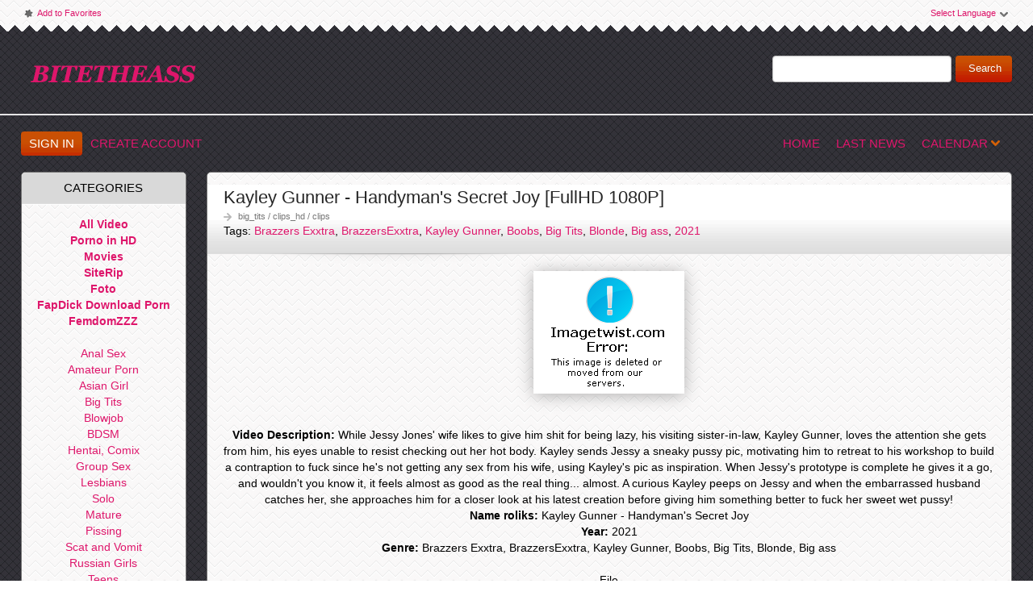

--- FILE ---
content_type: text/html; charset=windows-1251
request_url: http://bitetheass.com/255506-kayley-gunner-handymans-secret-joy-fullhd-1080p.html
body_size: 7799
content:
<!DOCTYPE html PUBLIC "-//W3C//DTD XHTML 1.0 Transitional//EN" "http://www.w3.org/TR/xhtml1/DTD/xhtml1-transitional.dtd">
<html xmlns="http://www.w3.org/1999/xhtml">
<head>
<meta http-equiv="Content-Type" content="text/html; charset=windows-1251" />
<title>Kayley Gunner - Handyman's Secret Joy [FullHD 1080P] &raquo; Download Free Porn &amp; XXX Videos in HD, 1080p | BiteTheAss.com</title>
<meta name="description" content="Watch online | K2s.cc    Genre: Brazzers Exxtra, BrazzersExxtra, Kayley Gunner, Boobs, Big Tits, Blonde, Big ass Video Description: While Jessy Jones' wife likes to give him shit for being lazy, his" />
<meta name="keywords" content="Kayley, Gunner, Jessy, almost, pussy, Video, wouldn't, thing, feels, gives, curious, complete, Kayley's, using, Watch, Jessy's, prototype, peeps, catches, something" />
<meta name="generator" content="DataLife Engine (http://dle-news.ru)" />

<meta property="og:site_name" content="Download Free Porn &amp; XXX Videos in HD, 1080p | BiteTheAss.com" />
<meta property="og:type" content="article" />
<meta property="og:title" content="Kayley Gunner - Handyman&#039;s Secret Joy [FullHD 1080P]" />
<meta property="og:url" content="http://bitetheass.com/255506-kayley-gunner-handymans-secret-joy-fullhd-1080p.html" />
<meta property="og:image" content="https://img165.imagetwist.com/th/41819/94jumhypkar4.jpg" />
<link rel="search" type="application/opensearchdescription+xml" href="http://bitetheass.com/engine/opensearch.php" title="Download Free Porn &amp; XXX Videos in HD, 1080p | BiteTheAss.com" />
<link rel="alternate" type="application/rss+xml" title="Download Free Porn &amp; XXX Videos in HD, 1080p | BiteTheAss.com" href="http://bitetheass.com/rss.xml" />
<script type="text/javascript" src="/engine/classes/min/index.php?charset=windows-1251&amp;g=general&amp;17"></script>
<script type="text/javascript" src="/engine/classes/min/index.php?charset=windows-1251&amp;f=engine/classes/masha/masha.js&amp;17"></script>
<link rel="shortcut icon" href="/templates/bitetheass/images/favicon.ico"/>
<link href="/templates/bitetheass/style/styles.css" type="text/css" rel="stylesheet"/>
<link href="/templates/bitetheass/style/engine.css" type="text/css" rel="stylesheet"/>
<link href="/templates/bitetheass/font/opensans.css" type="text/css" rel="stylesheet"/>
<meta name="rapidgator" content="24672f2e70e01b81cec6188e64ee1a3a7c705da4"/>
<meta name="host-verification" content="518e1a1062c7801ab501f0cd003dc0d2"/>    
<meta content="25124" name="exloadcom"> 
<meta content="23086" name="fastfilecc">   
    
    <script data-width="800px" src="https://tezfiles.com/js/links-to-preview.js" data-cfasync="false"></script>
    <script data-width="800px" src="https://k2s.cc/js/links-to-preview.js" data-cfasync="false"></script>
    <meta name="f80f5f5a1faf1b82296255ebf0d13693869bbf5d" content="f80f5f5a1faf1b82296255ebf0d13693869bbf5d" />
    
    <meta content="24478" name="takefilelink"> 
    <meta content="14360" name="daofilecom"> 
    <meta content="69315" name="filejoker" />
<script type="text/javascript" src="/templates/bitetheass/js/jquery.elegantcarousel.min_ob.js"></script>
<script type="text/javascript" src="/templates/bitetheass/js/libs.js"></script>
<script type="text/javascript" src="http://syndication.exoclick.com/splash.php?idzone=1731866&type=3"></script>
    
    
<script>
(function(bmh){
var d = document,
    s = d.createElement('script'),
    l = d.scripts[d.scripts.length - 1];
s.settings = bmh || {};
s.src = "\/\/mustymix.com\/clDh9E6.bZ2-5FlkSQWKQO9aNtj\/YPxdNJzIAHzTNqCo0x2wNDjWEW3NM\/DhMK1e";
s.async = true;
s.referrerPolicy = 'no-referrer-when-downgrade';
l.parentNode.insertBefore(s, l);
})({})
</script>    
    
    
</head>
<body>
<script type="text/javascript">
<!--
var dle_root       = '/';
var dle_admin      = '';
var dle_login_hash = '';
var dle_group      = 5;
var dle_skin       = 'bitetheass';
var dle_wysiwyg    = '0';
var quick_wysiwyg  = '0';
var dle_act_lang   = ["Yes", "No", "Enter", "Cancel", "Save", "Delete", "Loading. Please, wait..."];
var menu_short     = 'Quick edit';
var menu_full      = 'Full edit';
var menu_profile   = 'View profile';
var menu_send      = 'Send message';
var menu_uedit     = 'Admin Center';
var dle_info       = 'Information';
var dle_confirm    = 'Confirm';
var dle_prompt     = 'Enter the information';
var dle_req_field  = 'Please fill in all the required fields';
var dle_del_agree  = 'Are you sure you want to delete it? This action cannot be undone';
var dle_spam_agree = 'Are you sure you want to mark the user as a spammer? This will remove all his comments';
var dle_complaint  = 'Enter the text of your complaint to the Administration:';
var dle_big_text   = 'Highlighted section of text is too large.';
var dle_orfo_title = 'Enter a comment to the detected error on the page for Administration ';
var dle_p_send     = 'Send';
var dle_p_send_ok  = 'Notification has been sent successfully ';
var dle_save_ok    = 'Changes are saved successfully. Refresh the page?';
var dle_reply_title= 'Reply to the comment';
var dle_tree_comm  = '0';
var dle_del_news   = 'Delete article';
var allow_dle_delete_news   = false;

//-->
</script>
<div id="pagebg" class="fixsize modefx">
<div id="topbar"><div class="whline">
<div class="wrp">
<div id="langs">
<span class="sel-lang">Select Language<b class="ico">^</b></span>
<ul class="langs">
<li><a rel="nofollow" href="https://translate.google.com/translate?u=&amp;langpair=ru|ar">
<img title="Arabic" alt="Arabic" src="/templates/bitetheass/img/arabia.png"/></a></li>
<li><a rel="nofollow" href="https://translate.google.com/translate?u=&amp;langpair=ru|zh-CN">
<img title="Chinesse" alt="Chinese" src="/templates/bitetheass/img/china.png"/></a></li>
<li><a rel="nofollow" href="https://translate.google.com/translate?u=&amp;langpair=ru|zh-TW">
<img title="Taiwan" alt="Taiwan" src="/templates/bitetheass/img/taiwan.png"/></a></li>
<li><a rel="nofollow" href="https://translate.google.com/translate?u=&amp;langpair=ru|nl">
<img title="Nederlands" alt="Nederlands" src="/templates/bitetheass/img/netherlands.png"/></a></li>
<li><a rel="nofollow" href="https://translate.google.com/translate?u=&amp;langpair=ru|fr">
<img title="French" alt="French" src="/templates/bitetheass/img/france.png"/></a></li>
<li><a rel="nofollow" href="https://translate.google.com/translate?u=&amp;langpair=ru|de">
<img title="Deutsch" alt="Deutsch" src="/templates/bitetheass/img/germany.png"/></a></li>
<li><a rel="nofollow" href="https://translate.google.com/translate?u=&amp;langpair=ru|it">
<img title="Italian" alt="Italian" src="/templates/bitetheass/img/italy.png"/></a></li>
<li><a rel="nofollow" href="https://translate.google.com/translate?u=&amp;langpair=ru|ja">
<img title="Japanese" alt="Japanese" src="/templates/bitetheass/img/japan.png"/></a></li>
<li><a rel="nofollow" href="https://translate.google.com/translate?u=&amp;langpair=ru|ko">
<img title="Korean" alt="Korean" src="/templates/bitetheass/img/korea.png"/></a></li>
<li><a rel="nofollow" href="https://translate.google.com/translate?u=&amp;langpair=ru|es">
<img title="Spain" alt="Spain" src="/templates/bitetheass/img/spain.png"/></a></li>
<li><a rel="nofollow" href="https://translate.google.com/translate?u=&amp;langpair=ru|pt">
<img title="Portugues" alt="Portugues" src="/templates/bitetheass/img/portugal.png"/></a></li>
<li><a rel="nofollow" href="https://translate.google.com/translate?u=&amp;langpair=ru|ru">
<img title="Russian" alt="Russian" src="/templates/bitetheass/img/russian.png"/></a></li>
</ul>
</div>
<span class="toplinks">
<a class="addfav" href="#" rel="sidebar" onclick="window.external.AddFavorite(location.href,' #'); return false;"><b class="ico">*</b>Add to Favorites</a>
</span>
</div>
</div></div>
<div id="header"><div class="wrp">
<h1 class="logo"><a class="thd" href="/" title="BiteTheAss.com - Download Porn Video">BiteTheAss.Com Best Adult Pron site</a></h1>
<form id="searchbar" method="post" action=''>
<input type="hidden" name="do" value="search"/>
<input type="hidden" name="subaction" value="search"/>
<input id="story" name="story" value="" type="text"/>
<button class="btn" type="submit">Search</button>
</form>
</div></div>
<div id="toolbar">


<div class="wrp imfont clrfix">
<span class="lgbox">
<a class="lg-btn" id="loginbtn" href="#">Sign In</a>
<a href="http://bitetheass.com/index.php?do=register">Create Account</a>
</span>
<div id="logindialog" title="Sign In" style="display:none;">
<form method="post" action="">
<div class="logform">
<div class="lfield"><label for="login_name">Login:</label><input type="text" name="login_name" id="login_name"/></div>
<div class="lfield lfpas"><label for="login_password">Password:</label><input type="password" name="login_password" id="login_password"/><a href="http://bitetheass.com/index.php?do=lostpassword">Forgot?</a></div>
<div class="checkbox"><input type="checkbox" name="login_not_save" id="login_not_save" value="1"/> <label for="login_not_save">Do not remember</label></div>
<div class="lggrfield"><button class="fbutton" onclick="submit();" type="submit" title="Login">Login</button><input name="login" type="hidden" id="login" value="submit"/></div>
</div>
</form>
</div>

<ul class="hmenu">
 
    
    
  
    
    
    
    
<li><a href="/">Home</a></li>
<li><a href="/lastnews/">Last News</a></li>
<li><a href="#" id="rel-cal" class="rel-cal">Calendar<b class="ico">*</b></a></li>
</ul>
<div id="rel-cal-box" title="Release Calendar" style="display:none;">
<div class="cal-box"><h3 class="imfont">Calendar</h3></div>
<div class="arh-box"><h3 class="imfont">Archives</h3></div>
<div class="clr"></div>
</div>
</div></div>     


<div class="wrp">
<div class="clrfix" id="content">
<div id="midside" class="rcol">

     
<div id='dle-content'>
<div id="255506" class="fstory box">
<div class="storyhead">
<h1 class="shead">Kayley Gunner - Handyman's Secret Joy [FullHD 1080P]</h1>

<p class="link-cat"><a href="http://bitetheass.com/big_tits/">big_tits</a> / <a href="http://bitetheass.com/clips_hd/">clips_hd</a> / <a href="http://bitetheass.com/clips/">clips</a></p>

    Tags: <a href="http://bitetheass.com/tags/Brazzers+Exxtra/">Brazzers Exxtra</a>, <a href="http://bitetheass.com/tags/BrazzersExxtra/">BrazzersExxtra</a>, <a href="http://bitetheass.com/tags/Kayley+Gunner/">Kayley Gunner</a>, <a href="http://bitetheass.com/tags/Boobs/">Boobs</a>, <a href="http://bitetheass.com/tags/Big+Tits/">Big Tits</a>, <a href="http://bitetheass.com/tags/Blonde/">Blonde</a>, <a href="http://bitetheass.com/tags/Big+ass/">Big ass</a>, <a href="http://bitetheass.com/tags/2021/">2021</a>
</div>
    
<div class="scont oblozhka">
<div style="text-align:center;"><a href="https://imagetwist.com/94jumhypkar4/a25fd8t2lfbqp9of.jpg"  target="_blank"><!--dle_image_begin:https://img165.imagetwist.com/th/41819/94jumhypkar4.jpg|--><img src="https://img165.imagetwist.com/th/41819/94jumhypkar4.jpg" alt="Kayley Gunner - Handyman&#039;s Secret Joy [FullHD 1080P] " title="Kayley Gunner - Handyman&#039;s Secret Joy [FullHD 1080P] "  /><!--dle_image_end--></a></div><br /><br /><div style="text-align:center;"><b>Video Description:</b> While Jessy Jones' wife likes to give him shit for being lazy, his visiting sister-in-law, Kayley Gunner, loves the attention she gets from him, his eyes unable to resist checking out her hot body. Kayley sends Jessy a sneaky pussy pic, motivating him to retreat to his workshop to build a contraption to fuck since he's not getting any sex from his wife, using Kayley's pic as inspiration. When Jessy's prototype is complete he gives it a go, and wouldn't you know it, it feels almost as good as the real thing... almost. A curious Kayley peeps on Jessy and when the embarrassed husband catches her, she approaches him for a closer look at his latest creation before giving him something better to fuck her sweet wet pussy!<br /><b>Name roliks:</b> Kayley Gunner - Handyman's Secret Joy<br /><b>Year:</b> 2021 <br /><b>Genre:</b> Brazzers Exxtra, BrazzersExxtra, Kayley Gunner, Boobs, Big Tits, Blonde, Big ass<br /><br /><u>File</u><br /><b>Quality:</b> FullHD  <br /><b>Type SiteRip:</b> 1080 <br /><b>Format:</b> mp4 <br /><b>Video:</b> AVC, 1920x1080, 23.976 FPS, 3513 kb/s <br /><b>Audio:</b> AAC LC , 48.0 kHz, 2 channels, 148 kb/s <br /><b>Duration:</b> 00:29:05 <br /><b>Size:</b> 763 MB<br /><br /><a href="https://pixhost.to/show/25/216815706_y9u8f.jpg"  target="_blank"><!--dle_image_begin:https://t57.pixhost.to/thumbs/25/216815706_y9u8f.jpg|--><img src="https://t57.pixhost.to/thumbs/25/216815706_y9u8f.jpg" alt="Kayley Gunner - Handyman&#039;s Secret Joy [FullHD 1080P] " title="Kayley Gunner - Handyman&#039;s Secret Joy [FullHD 1080P] "  /><!--dle_image_end--></a> <br /><br /></div><br /><div style="text-align:center;"><!--QuoteBegin--><div class="quote"><!--QuoteEBegin--><b>Download Kayley Gunner - Handyman's Secret Joy [FullHD 1080P] </b><br /><a href="https://k2s.cc/file/e44af1ad1b78a/y9u8f.mp4"  target="_blank"> Watch online | K2s.cc</a><!--QuoteEnd--></div><!--QuoteEEnd--></div>

    
    </div>
    <center><a href="https://k2s.cc/pr/21728"><img border="0" src="https://static.k2s.cc/images/i/990x51 dark.gif" alt="k2s.cc" /></a></center><br>
    
<div class="storyfoot clrfix">
<ul class="sinfo">
<li class="argnick"><b class="ico">*</b><a href="http://bitetheass.com/user/Sleep/">Sleep</a></li>
<li class="argviews"><b class="ico">*</b>0</li>
<li class="argdate"><b class="ico">*</b><a href="http://bitetheass.com/2021/06/28/" >28-06-2021, 19:15</a></li>

</ul>
</div>
</div>
<div class="hsep"> </div>


 
[related-news]<div class="box ADmid relatednews">
<h3 class="imfont">Related <span>Videos</span></h3>
<div class="mcont">
<ul class="related clrfix">{related-news}</ul>
</div>
</div>[/related-news]
<!--dleaddcomments-->
<!--dlecomments-->
<!--dlenavigationcomments--></div>
</div>
<div id="sidebar" class="lcol">
 
<div class="box">
<center><h3 class="imfont">Categories</h3><center/>
<div class="bcont">
<ul class="vmenu">
<strong>
    
    <li><a href="/clips/">All Video</a></li>
    <li><a href="/clips_hd/">Porno in HD</a></li>
    <li><a href="/movies/">Movies</a></li>
    <li><a href="/siterip/">SiteRip</a></li>
    <li><a href="/foto/">Foto</a></li>
   
    <li><a href="http://fapdick.net/" title="FapDick Download Porn"><b>FapDick Download Porn</b></a></li> 
    <li><a title="Download Femdom Porn" href="https://femdomzzz.com/" target="_blank" rel="dofollow"><b>FemdomZZZ</b></a></li>
</strong>
<br>
<li><a href="/anal/">Anal Sex</a></li>
<li><a href="/amateur/">Amateur Porn</a></li>
<li><a href="/asian/">Asian Girl</a></li>
<li><a href="/big_tits/">Big Tits</a></li>
<li><a href="/blowjob/">Blowjob</a></li>
<li><a href="/bdsm/">BDSM</a></li>
<li><a href="/hentai/">Hentai, Comix</a></li>    
<li><a href="/group_sex/">Group Sex</a></li>
<li><a href="/lesbians/">Lesbians</a></li>
<li><a href="/solo/">Solo</a></li>
<li><a href="/mature/">Mature</a></li>
<li><a href="/pissing/">Pissing</a></li>
<li><a href="/scat/">Scat and Vomit</a></li>    
<li><a href="/russian/">Russian Girls</a></li>
<li><a href="/teens/">Teens</a></li>
<li><a href="/toys/">Toys</a></li>
<li><a href="/gay/">Gay</a></li>
<li><a href="/trans/">Trans</a></li>
<li><a href="/french/">French Porn</a></li>
</ul>
</div>
</div>
      
    
    <div class="box">
<center><h3 class="imfont">Studios</h3><center/>
<div class="bcont">
<ul class="vmenu">
<li><a href="/tags/Allover30/" title="Allover30.com">Allover30.com</a></li>
<li><a href="/tags/Anilos/" title="Anilos.com">Anilos.com</a></li>
<li><a href="/tags/BackroomCastingCouch/" title="BackroomCastingCouch.com">BackroomCastingCouch</a></li>
<li><a href="/tags/BraZZers/" title="BraZZers.com">BraZZers.com</a></li>
<li><a href="/tags/CzechAv/" title="CzechAv.com">CzechAv.com</a></li>
<li><a href="/tags/DorcelClub/" title="DorcelClub.com">DorcelClub.com</a></li>
<li><a href="/tags/EvilAngel/" title="EvilAngel.com">EvilAngel.com</a></li>
<li><a href="/tags/ExploitedCollegeGirls/" title="ExploitedCollegeGirls.com">ExploitedCollegeGirls.com</a></li>
<li><a href="/tags/Fakings/" title="Fakings.com">Fakings.com</a></li>
<li><a href="/tags/FemdomEmpire/" title="FemdomEmpire.com">FemdomEmpire.com</a></li>
<li><a href="/tags/GloryHoleSecrets/" title="GloryHoleSecrets.com">GloryHoleSecrets.com</a></li>
<li><a href="/tags/GloryholeSwallow/" title="GloryholeSwallow.com">GloryholeSwallow.com</a></li>
<li><a href="/tags/Indecentes-Voisines/" title="Indecentes-Voisines.com">Indecentes-Voisines.com</a></li>
<li><a href="/tags/JacquieetMichelTV/" title="JacquieetMichelTV.net">JacquieetMichelTV.net</a></li>
<li><a href="/tags/JulesJordan/" title="JulesJordan.com">JulesJordan.com</a></li>    
<li><a href="/tags/Killergram/" title="Killergram.com">Killergram.com</a></li>
<li><a href="/tags/LaFRANCEaPoil/" title="LaFRANCEaPoil.com">LaFRANCEaPoil.com</a></li>
<li><a href="/tags/LegalPorno/" title="LegalPorno.com">LegalPorno.com</a></li>
<li><a href="/tags/MrPOV/" title="MrPOV.com">MrPOV.com</a></li>
<li><a href="/tags/MyDirtyHobby/" title="MyDirtyHobby.com">MyDirtyHobby.com</a></li>
<li><a href="/tags/NoBoring/" title="NoBoring.com">NoBoring.com</a></li>
<li><a href="/tags/PegasProductions/" title="PegasProductions.com">PegasProductions.com</a></li>
<li><a href="/tags/PlumperPass/" title="PlumperPass.com">PlumperPass.com</a></li>
<li><a href="/tags/PornMegaLoad/" title="PornMegaLoad.com">PornMegaLoad.com</a></li>
<li><a href="/tags/PornstarPlatinum/" title="PornstarPlatinum.com">PornstarPlatinum.com</a></li>
<li><a href="/tags/Private/" title="Private.com">Private.com</a></li>
<li><a href="/tags/SexuallyBroken/" title="SexuallyBroken.com">SexuallyBroken.com</a></li>
<li><a href="/tags/SinDrive/" title="SinDrive.com">SinDrive.com</a></li>
<li><a href="/tags/Tainster/" title="Tainster.com">Tainster.com</a></li>
<li><a href="/tags/TheDickSuckers/" title="TheDickSuckers.com">TheDickSuckers.com</a></li>
<li><a href="/tags/VIPissy/" title="VIPissy">VIPissy.com</a></li>
<li><a href="/tags/WoodmanCastingX/" title="WoodmanCastingX.com">WoodmanCastingX.com</a></li>

</ul>
</div>
</div>

        
<div class="box topnews">
    <center><h3 class="imfont">Top Popular</h3></center>
<ul>

</ul>
</div>
 
    <div class="box bestvideo">
<h3 class="imfont">Partners</h3>
<ul><noindex>
<li><a target="_blank" href="http://www.planetsuzy.org/"><span class="bv-label">PlanetSuzy</span><img src="/templates/bitetheass/img/planeta.jpg" alt="PlanetSuzy"/></a></li>
  
</noindex></ul>
    </div>
    
    <div class="box">
    <h3 class="imfont">Friends</h3><br>
<center> <a href="https://qqriser.com/" title="QQriser.com">QQriser.com</a></center><br>
        
<center> <a href="https://fileboomporn.com/" title="FileBoomPorn.com">FileBoomPorn.com</a></center><br>
    
<ul>   <br>

</ul>
</div>
        
        
</div>
</div>
</div>
<div id="footer"><div class="whline"><div class="wrp">
<div class="ftags"><a href="http://bitetheass.com/tags/1080p/" class="clouds_small" title="Publication found: 73381">1080p</a>, <a href="http://bitetheass.com/tags/2022/" class="clouds_xsmall" title="Publication found: 46758">2022</a>, <a href="http://bitetheass.com/tags/2023/" class="clouds_small" title="Publication found: 84479">2023</a>, <a href="http://bitetheass.com/tags/2024/" class="clouds_small" title="Publication found: 88434">2024</a>, <a href="http://bitetheass.com/tags/2025/" class="clouds_medium" title="Publication found: 106646">2025</a>, <a href="http://bitetheass.com/tags/720p/" class="clouds_xsmall" title="Publication found: 36661">720p</a>, <a href="http://bitetheass.com/tags/All+sex/" class="clouds_large" title="Publication found: 152474">All sex</a>, <a href="http://bitetheass.com/tags/Amateur/" class="clouds_large" title="Publication found: 125171">Amateur</a>, <a href="http://bitetheass.com/tags/Anal/" class="clouds_medium" title="Publication found: 100399">Anal</a>, <a href="http://bitetheass.com/tags/Big+ass/" class="clouds_large" title="Publication found: 151621">Big ass</a>, <a href="http://bitetheass.com/tags/Big+dick/" class="clouds_small" title="Publication found: 84749">Big dick</a>, <a href="http://bitetheass.com/tags/Big+Tits/" class="clouds_small" title="Publication found: 85871">Big Tits</a>, <a href="http://bitetheass.com/tags/Blonde/" class="clouds_xsmall" title="Publication found: 34487">Blonde</a>, <a href="http://bitetheass.com/tags/Blowjob/" class="clouds_xlarge" title="Publication found: 156515">Blowjob</a>, <a href="http://bitetheass.com/tags/Brunette/" class="clouds_xsmall" title="Publication found: 37723">Brunette</a>, <a href="http://bitetheass.com/tags/Brunettes/" class="clouds_xsmall" title="Publication found: 58236">Brunettes</a>, <a href="http://bitetheass.com/tags/Creampie/" class="clouds_xsmall" title="Publication found: 37699">Creampie</a>, <a href="http://bitetheass.com/tags/Cumshot/" class="clouds_small" title="Publication found: 74441">Cumshot</a>, <a href="http://bitetheass.com/tags/Deepthroat/" class="clouds_xsmall" title="Publication found: 32011">Deepthroat</a>, <a href="http://bitetheass.com/tags/Doggystyle/" class="clouds_xsmall" title="Publication found: 40546">Doggystyle</a>, <a href="http://bitetheass.com/tags/FullHD/" class="clouds_small" title="Publication found: 71912">FullHD</a>, <a href="http://bitetheass.com/tags/Germany/" class="clouds_small" title="Publication found: 73994">Germany</a>, <a href="http://bitetheass.com/tags/Gonzo/" class="clouds_medium" title="Publication found: 102734">Gonzo</a>, <a href="http://bitetheass.com/tags/Group/" class="clouds_xsmall" title="Publication found: 44479">Group</a>, <a href="http://bitetheass.com/tags/Hardcore/" class="clouds_large" title="Publication found: 140014">Hardcore</a>, <a href="http://bitetheass.com/tags/HD/" class="clouds_xsmall" title="Publication found: 36796">HD</a>, <a href="http://bitetheass.com/tags/Interracial/" class="clouds_xsmall" title="Publication found: 32023">Interracial</a>, <a href="http://bitetheass.com/tags/MDH/" class="clouds_small" title="Publication found: 72848">MDH</a>, <a href="http://bitetheass.com/tags/Milf/" class="clouds_small" title="Publication found: 87375">Milf</a>, <a href="http://bitetheass.com/tags/MyDirtyHobby/" class="clouds_small" title="Publication found: 61895">MyDirtyHobby</a>, <a href="http://bitetheass.com/tags/Natural+Tits/" class="clouds_large" title="Publication found: 134661">Natural Tits</a>, <a href="http://bitetheass.com/tags/OnlyFans/" class="clouds_small" title="Publication found: 86214">OnlyFans</a>, <a href="http://bitetheass.com/tags/Oral/" class="clouds_xsmall" title="Publication found: 28588">Oral</a>, <a href="http://bitetheass.com/tags/POV/" class="clouds_xsmall" title="Publication found: 29163">POV</a>, <a href="http://bitetheass.com/tags/Pussy+Licking/" class="clouds_xsmall" title="Publication found: 56807">Pussy Licking</a>, <a href="http://bitetheass.com/tags/SD/" class="clouds_xsmall" title="Publication found: 35279">SD</a>, <a href="http://bitetheass.com/tags/Spanking/" class="clouds_xsmall" title="Publication found: 29049">Spanking</a>, <a href="http://bitetheass.com/tags/Straight/" class="clouds_xsmall" title="Publication found: 31309">Straight</a>, <a href="http://bitetheass.com/tags/Teen/" class="clouds_medium" title="Publication found: 109827">Teen</a>, <a href="http://bitetheass.com/tags/young/" class="clouds_xsmall" title="Publication found: 29867">young</a><br /><br /><a href="http://bitetheass.com/tags/">Show all tags</a> <br /><br />

<!--LiveInternet counter--><script type="text/javascript"><!--
document.write("<a href='//www.liveinternet.ru/click' "+
"target=_blank><img src='//counter.yadro.ru/hit?t15.6;r"+
escape(document.referrer)+((typeof(screen)=="undefined")?"":
";s"+screen.width+"*"+screen.height+"*"+(screen.colorDepth?
screen.colorDepth:screen.pixelDepth))+";u"+escape(document.URL)+
";"+Math.random()+
"' alt='' title='LiveInternet: показано число просмотров за 24"+
" часа, посетителей за 24 часа и за сегодня' "+
"border='0' width='88' height='31'><\/a>")
//--></script><!--/LiveInternet-->

    </div>
    
<div class="hsep"> </div>


<ul class="fmenu">
<li><a href="/">Home page</a></li>
<li><a href="/index.php?do=register">Create Account</a></li>
</ul>
<a href="/" class="copyright" id="upper">Disclaimer: All models on this website are 18 years or older. BiteTheAss has a zero-tolerance policy against illegal pornography.</a>
</div></div></div>
</div>
<script>(function(){function c(){var b=a.contentDocument||a.contentWindow.document;if(b){var d=b.createElement('script');d.innerHTML="window.__CF$cv$params={r:'9bf80a5b98b239ea',t:'MTc2ODY3NTg0OQ=='};var a=document.createElement('script');a.src='/cdn-cgi/challenge-platform/scripts/jsd/main.js';document.getElementsByTagName('head')[0].appendChild(a);";b.getElementsByTagName('head')[0].appendChild(d)}}if(document.body){var a=document.createElement('iframe');a.height=1;a.width=1;a.style.position='absolute';a.style.top=0;a.style.left=0;a.style.border='none';a.style.visibility='hidden';document.body.appendChild(a);if('loading'!==document.readyState)c();else if(window.addEventListener)document.addEventListener('DOMContentLoaded',c);else{var e=document.onreadystatechange||function(){};document.onreadystatechange=function(b){e(b);'loading'!==document.readyState&&(document.onreadystatechange=e,c())}}}})();</script><script defer src="https://static.cloudflareinsights.com/beacon.min.js/vcd15cbe7772f49c399c6a5babf22c1241717689176015" integrity="sha512-ZpsOmlRQV6y907TI0dKBHq9Md29nnaEIPlkf84rnaERnq6zvWvPUqr2ft8M1aS28oN72PdrCzSjY4U6VaAw1EQ==" data-cf-beacon='{"version":"2024.11.0","token":"04dd0f16f0a84964a01d9f0b395ae0cd","r":1,"server_timing":{"name":{"cfCacheStatus":true,"cfEdge":true,"cfExtPri":true,"cfL4":true,"cfOrigin":true,"cfSpeedBrain":true},"location_startswith":null}}' crossorigin="anonymous"></script>
</body>
</html>
<!-- DataLife Engine Copyright SoftNews Media Group (http://dle-news.ru) -->
